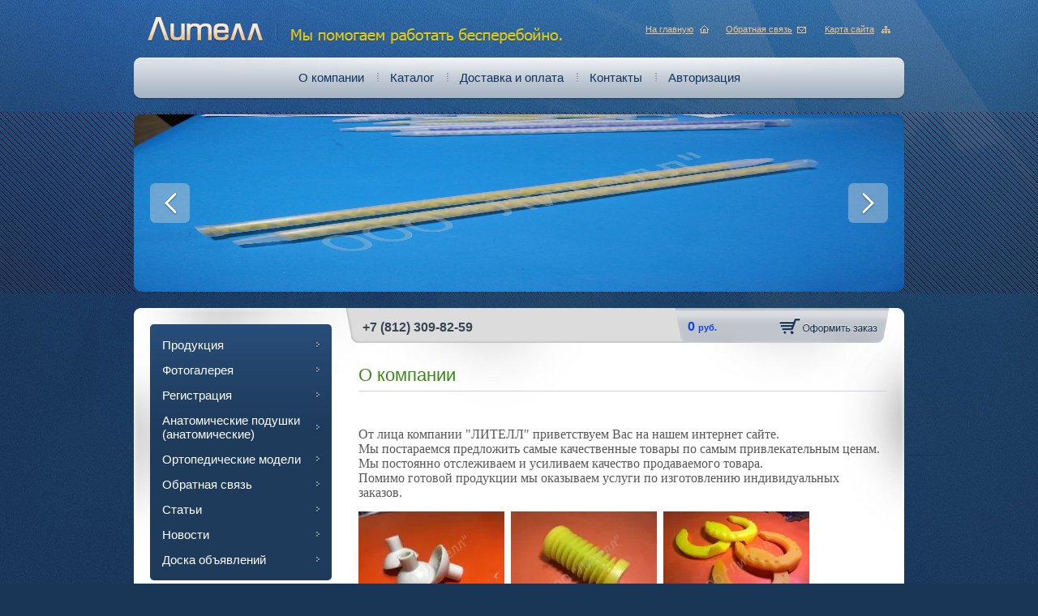

--- FILE ---
content_type: text/html; charset=utf-8
request_url: https://litell.ru/
body_size: 8236
content:
<!doctype html>
<!--[if lt IE 7]> <html class="no-js lt-ie9 lt-ie8 lt-ie7" lang="ru"> <![endif]-->
<!--[if IE 7]>    <html class="no-js lt-ie9 lt-ie8" lang="ru"> <![endif]-->
<!--[if IE 8]>    <html class="no-js lt-ie9" lang="ru"> <![endif]-->
<!--[if gt IE 8]><!--> 
<html class="no-js" lang="ru"> <!--<![endif]-->
<head>
<meta name='wmail-verification' content='cc597bb3e2dfd0b2' />
<meta name="google-site-verification" content="WbpJk09yC18k6OoP4je3N3xuQmjK9xVdBSYevJkXeaQ" />

<meta name="robots" content="all"/>
<meta http-equiv="Content-Type" content="text/html; charset=UTF-8" />
<meta name="description" content="Компания Лителл предлагает изделия из пластмасса, полиуретанов, по самым привлекательным ценам, оказываем услуги по изготовлению индивидуальных заказов в г. Cанкт-Петербург" />
<meta name="keywords" content="Полиуретановые уплотнения, комплектующие для аэрохоккея,  банкоматов, фильтрующие рыбозащитные элементы Компания Лителл г. Cанкт-Петербург" />
<meta name="SKYPE_TOOLBAR" content="SKYPE_TOOLBAR_PARSER_COMPATIBLE" />
<title>Изделия из пластмассы Полиуретанов Компания Лителл г. Cанкт-Петербург</title>
<!-- assets.top -->

<!-- /assets.top -->

<link href="/t/v2/images/styles.css" rel="stylesheet" type="text/css" />
<link href="/t/v2/images/styles_articles_tpl.css" rel="stylesheet" type="text/css" />
<script type="text/javascript" src="/t/v2/images/jquery-1.6.4.min.js"></script>

            <!-- 46b9544ffa2e5e73c3c971fe2ede35a5 -->
            <script src='/shared/s3/js/lang/ru.js'></script>
            <script src='/shared/s3/js/common.min.js'></script>
        <link rel='stylesheet' type='text/css' href='/shared/s3/css/calendar.css' /><link rel='stylesheet' type='text/css' href='/shared/highslide-4.1.13/highslide.min.css'/>
<script type='text/javascript' src='/shared/highslide-4.1.13/highslide.packed.js'></script>
<script type='text/javascript'>
hs.graphicsDir = '/shared/highslide-4.1.13/graphics/';
hs.outlineType = null;
hs.showCredits = false;
hs.lang={cssDirection:'ltr',loadingText:'Загрузка...',loadingTitle:'Кликните чтобы отменить',focusTitle:'Нажмите чтобы перенести вперёд',fullExpandTitle:'Увеличить',fullExpandText:'Полноэкранный',previousText:'Предыдущий',previousTitle:'Назад (стрелка влево)',nextText:'Далее',nextTitle:'Далее (стрелка вправо)',moveTitle:'Передвинуть',moveText:'Передвинуть',closeText:'Закрыть',closeTitle:'Закрыть (Esc)',resizeTitle:'Восстановить размер',playText:'Слайд-шоу',playTitle:'Слайд-шоу (пробел)',pauseText:'Пауза',pauseTitle:'Приостановить слайд-шоу (пробел)',number:'Изображение %1/%2',restoreTitle:'Нажмите чтобы посмотреть картинку, используйте мышь для перетаскивания. Используйте клавиши вперёд и назад'};</script>
<link rel="apple-touch-icon" href="/touch-icon-iphone.png">
<link rel="apple-touch-icon" sizes="76x76" href="/touch-icon-ipad.png">
<link rel="apple-touch-icon" sizes="120x120" href="/touch-icon-iphone-retina.png">
<link rel="apple-touch-icon" sizes="152x152" href="/touch-icon-ipad-retina.png">
<meta name="msapplication-TileImage" content="/touch-w8-mediumtile.png"/>
<meta name="msapplication-square70x70logo" content="/touch-w8-smalltile.png" />
<meta name="msapplication-square150x150logo" content="/touch-w8-mediumtile.png" />
<meta name="msapplication-wide310x150logo" content="/touch-w8-widetile.png" />
<meta name="msapplication-square310x310logo" content="/touch-w8-largetile.png" />

<script src="/t/v2/images/modernizr-2.5.3.min.js"></script>
<link href="/t/v2/images/styles_shop.css" rel="stylesheet"  type="text/css" />
<script type="text/javascript"  src="/t/v2/images/no_cookies.js"></script>
<script type="text/javascript" src="/shared/s3/js/shop_pack_3.js"></script>

<script type="text/javascript" src="/t/v2/images/shop_easing.js"></script>




<script type="text/javascript">
hs.captionId = 'the-caption';
hs.outlineType = 'rounded-white';
widgets.addOnloadEvent(function() {
hs.preloadImages(5);
});
</script>

<link href="/t/v2/images/default.css" rel="stylesheet" type="text/css" />
<script src="/t/v2/images/mobilyslider.js" type="text/javascript"></script>
<script src="/t/v2/images/init.js" type="text/javascript"></script>
</head>
<body>
<div class="header-bg-left"></div>
<div class="header-bg-right"></div>
<div id="site-wrap">
    <div id="site-wrap-in">
        <div id="site-wrap-in-2">
            <header class="site-header">
                <div class="site-logo"><a href="https://litell.ru"><img src="/t/v2/images/logo.png" alt="" /></a></div>
                <div class="site-slogan"><img src="/t/v2/images/slogan.png" height="28" width="355" alt="Мы помогаем работать бесперебойно."></div>
                <div class="site-icons">
                    <a href="http://litell.ru"><span>На главную</span></a>
                    <a href="/obratnaya-svyaz"><span>Обратная связь</span></a>
                    <a href="/sitemap"><span>Карта сайта</span></a>
                </div>
                                <nav>    
                    <ul class="top-menu">
                                                  <li><a href="/" >О компании</a></li>
                                                  <li><a href="/internet-magazin" >Каталог</a></li>
                                                  <li><a href="/sitemap" >Доставка и оплата</a></li>
                                                  <li><a href="/address" >Контакты</a></li>
                                                  <li><a href="/avtorizaciya" >Авторизация</a></li>
                                            </ul>    
                </nav>
                                <div class="slider-wrap">
                  <div class="slider">
			<div class="sliderContent">
							<div class="item">
					<img src="/d/2015-03-03_13.34.16.jpg" width="950" height="219" alt="" />
				</div>
							<div class="item">
					<img src="/d/2014-04-07_09.54.06.jpg" width="950" height="219" alt="" />
				</div>
							<div class="item">
					<img src="/d/2014-01-21 17.11.35.jpg" width="950" height="219" alt="" />
				</div>
							<div class="item">
					<img src="/d/IMG_1574.JPG.jpg" width="950" height="219" alt="" />
				</div>
							<div class="item">
					<img src="/d/IMG_1576.JPG.jpg" width="950" height="219" alt="" />
				</div>
							<div class="item">
					<img src="/d/86675-1.jpg" width="950" height="219" alt="" />
				</div>
				
			</div>
		</div>
                </div>
            </header>
            <div class="site-content-wrap">
                <div class="site-content-middle">
                    <div class="site-content-middle-in">
                        <div class="site-content-middle-in-2-top">
                            <div class="site-phone"><p>&nbsp;<strong>+7 (812) 309-82-59</strong></p>
<p>&nbsp;</p></div>                            <div id="cart">
                                <div class="cart-text">
                                    <span id="cart_total">0</span>
                                    <span class="cart-total-amount-money">руб.</span>
                                    <span class="order"><a href="/internet-magazin/cart">Оформить заказ</a></span>
                                </div>
                                <div id="shop-added" class="added-to-cart">Добавлено в корзину</div>
                            </div>
                        </div>
                                                <div class="site-content-middle-in-2">
                            <h1>О компании</h1>
                            
<p>&nbsp;</p>

<p><span style="font-size:12pt;"><span style="font-family: Georgia,&quot;Times New Roman&quot;,Times,serif;">От лица компании &quot;ЛИТЕЛЛ&quot; приветствуем Вас на нашем интернет сайте.<br />
Мы постараемся предложить самые качественные товары по самым привлекательным ценам.<br />
Мы постоянно отслеживаем и усиливаем качество продаваемого товара.<br />
Помимо готовой продукции мы оказываем услуги по изготовлению индивидуальных заказов.&nbsp;</span></span></p>

<p><a class="highslide" href="/thumb/2/P2EZrwQg4MvRsarn-rjmHQ/r/d/img_1447-16-04-18-12-27.jpg" onclick="return hs.expand(this)"><img alt="IMG_1447-16-04-18-12-27" height="135" src="/thumb/2/E0qrBgpGBT9tVnVO0eGwzA/180r160/d/img_1447-16-04-18-12-27.jpg" style="border-width: 0" width="180" />&nbsp; </a><a class="highslide" href="/thumb/2/HhL5QhxnsVhjn82bij_WUw/r/d/img_0556_1.jpg" onclick="return hs.expand(this)"><img alt="IMG_0556 (1)" height="135" src="/thumb/2/wQMrIcou2zv1jXcSaJNwIQ/180r160/d/img_0556_1.jpg" style="border-width: 0" width="180" />&nbsp; </a><a class="highslide" href="/thumb/2/vxi4a4prXAQ6Fpk1_M-DnA/r/d/img_8922-15-12-17-02-23.jpg" onclick="return hs.expand(this)"><img alt="IMG_8922-15-12-17-02-23" height="135" src="/thumb/2/_FFn-lt6IusAd6KRgQNlrw/180r160/d/img_8922-15-12-17-02-23.jpg" style="border-width: 0" width="180" /></a></p>

<p><a class="highslide" href="/thumb/2/LvthdBQvIUC-LURfIdwVHA/r/d/img_8924-15-12-17-02-23.jpg" onclick="return hs.expand(this)"><img alt="IMG_8924-15-12-17-02-23" height="135" src="/thumb/2/zEvQn_WAilQnt8IAVPu5aA/180r160/d/img_8924-15-12-17-02-23.jpg" style="border-width: 0" width="180" />&nbsp;</a><a class="highslide" href="/thumb/2/dIEChRT8msP4cyCmHj0m2A/r/d/img_8909-15-12-17-02-23.jpg" onclick="return hs.expand(this)"> <img alt="IMG_8909-15-12-17-02-23" height="135" src="/thumb/2/jtOLT4SDRC53scsfPioJDQ/180r160/d/img_8909-15-12-17-02-23.jpg" style="border-width: 0px;" width="184" />&nbsp; </a><a class="highslide" href="/thumb/2/X_12T1Yfp8jcH12OoasM0g/r/d/2014-03-19_14.56.33.jpg" onclick="return hs.expand(this)"><img alt="2014-03-19 14.56.33" height="135" src="/thumb/2/mFp8eGQZQnGx6RNJw-AXdw/180r160/d/2014-03-19_14.56.33.jpg" style="border-width: 0" width="180" /></a></p>


</div>	
                    </div>
                </div>
                <aside class="site-content-left">
                                        <nav>
                        <ul class="left-menu">
                                                                                        <li><a href="/catalog" ><span>Продукция</span></a>
                                                                                                                                                          </li>
                                                                                                                                  <li><a href="/gallery" ><span>Фотогалерея</span></a>
                                                                                                                                                          </li>
                                                                                                                                  <li><a href="/registraciya1" ><span>Регистрация</span></a>
                                                                                                                                                          </li>
                                                                                                                                  <li><a href="/anatomicheskiye-podushki-anatomicheskiye" ><span>Анатомические подушки (анатомические)</span></a>
                                                                                                                                                          </li>
                                                                                                                                  <li><a href="/mod" ><span>Ортопедические модели</span></a>
                                                                                                                                                          </li>
                                                                                                                                  <li><a href="/obratnaya-svyaz" ><span>Обратная связь</span></a>
                                                                                                                                                          </li>
                                                                                                                                  <li><a href="/stati" ><span>Статьи</span></a>
                                                                                                                                                          </li>
                                                                                                                                  <li><a href="/news" ><span>Новости</span></a>
                                                                                                                                                          </li>
                                                                                                                                  <li><a href="/board" ><span>Доска объявлений</span></a>
                                                                                    </li>
                        </ul>
                                                </ul>
                    </nav>    
                                                            <nav>
                        <ul class="kateg">
                                                                                                            <li><a href="/folder/1306587601"><span><span>Комплектующие для банкоматов</span></span></a>
                                                                                                                                                                                <ul >
                                                                                                                    <li><a href="/internet-magazin/folder/1306588401">Diebold</a>
                                                                                                                                                                                </li>
                                                                                                                                                        <li><a href="/internet-magazin/folder/1306587201">Wincor</a>
                                                                                                                                                                                </li>
                                                                                                                                                        <li><a href="/internet-magazin/folder/1306587001">NCR</a>
                                                                                                                                                                                </li>
                                                                                                                                                        <li><a href="/internet-magazin/folder/antiskimming-novogo-pokoleniya">Антискимминг нового поколения</a>
                                                                                                                                                                                </li>
                                                                            </ul></li>
                                                                                                                                                        <li><a href="/folder/1306587401"><span><span>Комплектующие для Аэрохоккея</span></span></a>
                                                                                                                                                                                <ul >
                                                                                                                    <li><a href="/internet-magazin/folder/1306586801">Биты</a>
                                                                                                                                                                                </li>
                                                                                                                                                        <li><a href="/internet-magazin/folder/shayby">Шайбы</a>
                                                                                                                                                                                </li>
                                                                            </ul></li>
                                                                                                                                                        <li><a href="/internet-magazin/folder/1306587801"><span><span>Шарики для рыбозащитных кассет.</span></span></a>
                                                                                                                                                                                </li>
                                                                                                                                                        <li><a href="/internet-magazin/folder/staticheskie-smesiteli-miksery"><span><span>Статические смесители, миксеры</span></span></a>
                                                                                                                                                                                </li>
                                                                                                                                                        <li><a href="/internet-magazin/folder/roliki-poliuretanovye"><span><span>Ролики полиуретановые</span></span></a>
                                                                                                                                                                                <ul >
                                                                                                                    <li><a href="/internet-magazin/folder/roliki-dlya-konveyernyh-liniy">Ролики для конвейерных линий</a>
                                                                                                                                                                                </li>
                                                                                                                                                        <li><a href="/internet-magazin/folder/roliki-dlya-rohli">Ролики для рохли</a>
                                                                                                                                                                                </li>
                                                                            </ul></li>
                                                                                                                                                        <li><a href="/internet-magazin/folder/medicinskoe-oborudovanie"><span><span>Медицинское и специальное оборудование</span></span></a>
                                                                                                                                                                                <ul >
                                                                                                                    <li><a href="/internet-magazin/folder/ortopedicheskiye-tovary">Ортопедические товары</a>
                                                                                                                                                                                </li>
                                                                                                                                                        <li><a href="/internet-magazin/folder/orhidometr">Медицинский орхидометр элипсоидами</a>
                                                                                                                                                                                </li>
                                                                            </ul></li>
                                                                                                                                                        <li><a href="/internet-magazin/folder/shariki-iz-vspenennogo-polipropilena"><span><span>Шарики из вспененного полипропилена</span></span></a>
                                                                                                                                                                                </li>
                                                                                                                                                        <li><a href="/internet-magazin/folder/mundshtuk-drip-tip-mini-510ego"><span><span>Мундштуки Drip Tip</span></span></a>
                                                                                                                                                                                <ul >
                                                                                                                    <li><a href="/internet-magazin/folder/mundshtuk-drip-tip-mini-510ego-1">Мундштук от компании Drip Tip Mini 510/eGo</a>
                                                                                                                                                                                </li>
                                                                                                                                                        <li><a href="/internet-magazin/folder/mundshtuk-drip-tip-510ego">Мундштук модели Drip Tip 510/eGo</a>
                                                                                                                                                                                </li>
                                                                            </ul></li>
                                                                                                                                                        <li><a href="/internet-magazin/folder/shary-poplavkovye"><span><span>Шары поплавковые</span></span></a>
                                                                                                                                                                                </li>
                                                                                                                                                        <li><a href="/internet-magazin/folder/zvezdochki-poliuretanovye-dlya-uprugih-muft"><span><span>Звездочки полиуретановые для упругих муфт</span></span></a>
                                                                                                                                                                                </li>
                                                                                                                                                        <li><a href="/internet-magazin/folder/uplotnitelnye-manzhety-i-kolca-iz-poliuretana"><span><span>Уплотнительные манжеты и кольца из полиуретана</span></span></a>
                                                                                                                                                                                <ul >
                                                                                                                    <li><a href="/internet-magazin/folder/manzhety-i-vorotniki-poliuretanovye-dlya-pnevmaticheskih-ust">Манжеты и воротники полиуретановые для пневматических устройств. </a>
                                                                                                                                                                                </li>
                                                                                                                                                        <li><a href="/internet-magazin/folder/kolca-poliuretanovye-kruglogo-secheniya">Кольца полиуретановые круглого сечения</a>
                                                                                                                                                                                </li>
                                                                            </ul></li>
                                                                                                                                                        <li><a href="/internet-magazin/folder/rashodnye-materialy-dlya-antikrazhnyh-sistem"><span><span>Комплектующие для антикражных систем магазинов</span></span></a>
                                                                                                                                                                                </li>
                                                                                                                                                        <li><a href="/internet-magazin/folder/komplektuyuschie-dlya-pischevogo-proizvodstva"><span><span>Комплектующие для пищевого производства</span></span></a>
                                                                                                                                                                                </li>
                                                                                                                                                        <li><a href="/internet-magazin/folder/komplektuyuschie-dlya-chpu-stankov"><span><span>Комплектующие для ЧПУ станков</span></span></a>
                                                                                                         </li></ul>
                                                 </ul>
                    </nav>    
                                                        </aside>
            </div>
                        <section class="news-wrap">
                <h2 class="news-name">Новости</h2>
                <div class="news-body-wrap">
                                        <article class="news-body">
                        <time class="news-date" datetime="2020-08-21 12:14:11">21.08.2020</time>
                        <h3 class="news-title"><a href="/news/news_post/v-nashem-internet-magazine-poyavilas-novaya-poziciya-smesitelnyj-mikser-s-rezboj-dannyj-mikser-uproshchaet-ustanovku-na-pistolet-tak-kak-zakreplyaetsya-bez-ispolzovaniya-krepezhnoj-gajki">В  нашем интернет  – магазине появилась новая позиция : смесительный миксер с резьбой. Данный миксер упрощает установку на пистолет, так как закрепляется без использования крепежной гайки.</a></h3>
                    </article>
                                        <article class="news-body">
                        <time class="news-date" datetime="2013-02-26 01:11:00">26.02.2013</time>
                        <h3 class="news-title"><a href="/news/news_post/otkrytie-novogo-internet-magazina.">Открытие нового интернет-магазина.</a></h3>
                    </article>
                                    </div>
                <div class="news-all"><a href="/news">Узнать больше</a></div>
            </section>
                    	
        </div>
    </div>
    <div class="clear-footer"></div>
</div>

<footer class="site-footer">
    <div class="site-footer-in">
        <div class="site-name">&copy; 2012 - 2026<br>ООО "Литэл"</div>
        <div class="site-copyright"><span style='font-size:14px;' class='copyright'><a href="https://design.megagroup.ru/solution/shop" target="_blank" class="copyright">Мегагрупп.ру</a></span></div>
        <div class="site-counters"><!-- Yandex.Metrika counter -->
<script type="text/javascript" >
   (function(m,e,t,r,i,k,a){m[i]=m[i]||function(){(m[i].a=m[i].a||[]).push(arguments)};
   m[i].l=1*new Date();
   for (var j = 0; j < document.scripts.length; j++) {if (document.scripts[j].src === r) { return; }}
   k=e.createElement(t),a=e.getElementsByTagName(t)[0],k.async=1,k.src=r,a.parentNode.insertBefore(k,a)})
   (window, document, "script", "https://mc.yandex.ru/metrika/tag.js", "ym");

   ym(94710707, "init", {
        clickmap:true,
        trackLinks:true,
        accurateTrackBounce:true,
        webvisor:true,
        ecommerce:"dataLayer"
   });
</script>
<noscript><div><img src="https://mc.yandex.ru/watch/94710707" style="position:absolute; left:-9999px;" alt="" /></div></noscript>
<!-- /Yandex.Metrika counter -->

<!-- Google tag (gtag.js) -->
<script async src="https://www.googletagmanager.com/gtag/js?id=G-PCSJBH2FB3"></script>
<script>
  window.dataLayer = window.dataLayer || [];
  function gtag(){dataLayer.push(arguments);}
  gtag('js', new Date());

  gtag('config', 'G-PCSJBH2FB3');
</script>


<!-- Rating@Mail.ru counter -->
<script type="text/javascript">//<![CDATA[
var _tmr = _tmr || [];
_tmr.push({id: '2371983', type: 'pageView', start: (new Date()).getTime()});
(function (d, w) {
   var ts = d.createElement('script'); ts.type = 'text/javascript'; ts.async = true;
   ts.src = (d.location.protocol == 'https:' ? 'https:' : 'http:') + '//top-fwz1.mail.ru/js/code.js';
   var f = function () {var s = d.getElementsByTagName('script')[0]; s.parentNode.insertBefore(ts, s);};
   if (w.opera == "[object Opera]") { d.addEventListener("DOMContentLoaded", f, false); } else { f(); }
})(document, window);
//]]></script><noscript><div style="position:absolute;left:-10000px;">
<img src="//top-fwz1.mail.ru/counter?id=2371983;js=na" style="border:0;" height="1" width="1" alt="Рейтинг@Mail.ru" />
</div></noscript>
<!-- //Rating@Mail.ru counter -->

<!-- Rating@Mail.ru logo -->
<a href="http://top.mail.ru/jump?from=2371983">
<img src="//top-fwz1.mail.ru/counter?id=2371983;t=456;l=1" 
style="border:0;" height="31" width="88" alt="Рейтинг@Mail.ru" /></a>
<!-- //Rating@Mail.ru logo -->

<!--LiveInternet counter--><script type="text/javascript"><!--
document.write("<a href='http://www.liveinternet.ru/click' "+
"target=_blank><img src='//counter.yadro.ru/hit?t53.11;r"+
escape(document.referrer)+((typeof(screen)=="undefined")?"":
";s"+screen.width+"*"+screen.height+"*"+(screen.colorDepth?
screen.colorDepth:screen.pixelDepth))+";u"+escape(document.URL)+
";"+Math.random()+
"' alt='' title='LiveInternet: показано число просмотров и"+
" посетителей за 24 часа' "+
"border='0' width='88' height='31'><\/a>")
//--></script><!--/LiveInternet-->
<!--__INFO2026-01-20 01:00:10INFO__-->
</div>
        <div class="footer-info">
                        <div class="site-phone-bottom">
                <div class="site-phone-bottom-title">Телефон:</div>
                <div class="site-phone-bottom-body"><p>+7 (812) 309-82-59</p></div>
            </div>
                                    <div class="site-address">
                <div class="site-address-title">Адрес:</div>
                <div class="site-address-body"><p>Санкт-Петербург,&nbsp;Старопутиловский вал, д.7</p></div>
            </div>
                    </div>
                <ul class="bottom-menu">
                                        <li><a href="/" >О компании</a></li>
                                                      <li><a href="/internet-magazin" >Каталог</a></li>
                                                      <li><a href="/sitemap" >Доставка и оплата</a></li>
                                                      <li><a href="/address" >Контакты</a></li>
                                                      <li><a href="/avtorizaciya" >Авторизация</a></li>
                                  </ul>    
            </div>
</footer>
<!--A.R.-->

<!-- assets.bottom -->
<!-- </noscript></script></style> -->
<script src="/my/s3/js/site.min.js?1768462484" ></script>
<script src="/my/s3/js/site/defender.min.js?1768462484" ></script>
<script src="https://cp.onicon.ru/loader/53cb61c972d22c46040005e1.js" data-auto async></script>
<script >/*<![CDATA[*/
var megacounter_key="f8ac2f62433d69ab44d2ea82c82bfe49";
(function(d){
    var s = d.createElement("script");
    s.src = "//counter.megagroup.ru/loader.js?"+new Date().getTime();
    s.async = true;
    d.getElementsByTagName("head")[0].appendChild(s);
})(document);
/*]]>*/</script>
<script >/*<![CDATA[*/
$ite.start({"sid":513271,"vid":514752,"aid":562931,"stid":4,"cp":21,"active":true,"domain":"litell.ru","lang":"ru","trusted":false,"debug":false,"captcha":3,"onetap":[{"provider":"vkontakte","provider_id":"51972906","code_verifier":"EJDjY5T0ZZ33zGEzZMycIYDM0NdmjJUM5ZZljYglDjM"}]});
/*]]>*/</script>
<!-- /assets.bottom -->
</body>
</html>

--- FILE ---
content_type: text/css
request_url: https://litell.ru/t/v2/images/styles.css
body_size: 4975
content:
@charset "utf-8";
/* CSS Document */
							
article, aside, details, figcaption, figure, footer, header, hgroup, nav, section { display: block; }
audio, canvas, video 															  { display: inline-block; }
.lt-ie8 audio, .lt-ie8 canvas, .lt-ie8 video									  { display:inline; min-height:0}
audio:not([controls]) 															  { display: none; }
[hidden] 																		  { display: none; }

html, body, div, span, h1, h2, h3, h4, h5, h6, p, em, strong, sub, sup, b, u, i, dl, dt, dd, ol, ul, li, form, label, tbody, tfoot, thead, tr, th, td, article, aside, canvas, details, figcaption, figure, footer, header, hgroup, menu, nav, section, summary, time, mark, audio, video {
			margin: 0;
			padding: 0;
			border: 0;
			outline: 0;
			background: transparent;
			font-size: 100%;
							}

img { padding: 0; outline: 0; background: transparent; font-size: 100%}

html 						{ font-size: 100%; overflow-y: scroll; height:100%; min-width:980px;}
html, button, input, select, textarea { font-family: sans-serif; color: #222; }
body 						{ margin:0; padding:0; height:100%; min-width:980px; background: url(body-bg.jpg) left top repeat #193657; text-align: left; line-height: 1.25; color: #575757; font: 14px Arial, Helvetica, sans-serif;}

a 							{ color: #2080c7;  margin: 0; padding: 0; font-size: 100%; background: transparent; text-decoration:underline;}
a:visited 					{ color: #2080c7; }
a:hover 					{ color: #2080c7; text-decoration:none }
a:focus						{ outline: thin dotted; }
a:hover, a:active 			{ outline: 0; }
abbr[title] 				{ border-bottom: 1px dotted; }
b, strong 					{ font-weight: bold; }
dfn 						{ font-style: italic; }
hr 							{ display: block; height: 1px; border: 0; border-top: 1px solid #ccc; margin: 1em 0; padding: 0; }
ins							{ background: #ff9; color: #000; text-decoration: none; }
mark 						{ background: #ff0; color: #000; font-style: italic; font-weight: bold; }
pre, code, kbd, samp 		{ font-family: monospace, serif; font-size: 1em; }
pre 						{ white-space: pre; white-space: pre-wrap;}

q 							{ quotes: none; }
q:before, q:after 			{ content: ""; content: none; }
small 						{ font-size: 85%; }
sub, sup 					{ font-size: 75%; line-height: 0; position: relative; vertical-align: baseline; }
sup 						{ top: -0.5em; }
sub 						{ bottom: -0.25em; }

p, pre, blockquote, dl      { margin: 1em 0;}

ul, ol						{ margin: 1em 0; padding: 0 0 0 40px; }
dd 							{ margin: 0 0 0 40px; }
nav ul, nav ol				{ list-style: none; list-style-image: none; margin: 0; padding: 0; }

img 						{ vertical-align: middle; }
svg:not(:root) 				{ overflow: hidden; }
figure 						{ margin: 0; }

form						{ margin: 0; }
fieldset 					{ margin: 0; padding: 1em; border: 1px solid gray; }

label 						{ cursor: pointer; }
legend						{ border: 0; padding: 0; white-space: normal; }
.lt-ie8 legend 				{ margin-left:7px}
button, input, select, textarea { font-size: 100%; margin: 0; vertical-align: baseline; }
.lt-ie8 button, input, select, textarea{ vertical-align: middle;} 
button, input { line-height: normal; }
button, input[type="button"], input[type="reset"], input[type="submit"] { cursor: pointer; }
.lt-ie8 button, input[type="button"], input[type="reset"], input[type="submit"]{ overflow:visible;}
button[disabled], input[disabled] { cursor: default; }
input[type="checkbox"], input[type="radio"] { box-sizing: border-box; padding: 0;}
.lt-ie8 input[type="checkbox"], input[type="radio"] { width: 13px; height: 13px;}
textarea { overflow: auto; vertical-align: top; resize: vertical; }

h1,h2,h3,h4,h5,h6 { font-family:Tahoma, Geneva, sans-serif; color:#3b8716; font-weight:normal; font-style:normal;}
h1 { font-size: 22px; margin:0 0 5px; padding-bottom: 6px; border-bottom: 1px solid #ccd4dc; }
h2 { font-size: 20px; margin: 0.83em 0;}
h3 { font-size: 18px; margin: 1.0em 0;}
h4 { font-size: 16px; margin: 1.33em 0;}
h5 { font-size: 14px; margin: 1.5em 0;}
h6 { font-size: 12px; margin: 1.67em 0;}


.site-header a img {	border:none;}

.thumb		{color:#000000}

.YMaps { color:#000; }

.isearch, .button{ margin:0; padding:0; border:0; border-spacing:0; border-collapse:collapse; vertical-align:top}


/* HEAEDR-BG
-------------------------------*/
.header-bg-left { position: absolute; left: 0; top: 0; width: 50%; height: 100%; z-index: -1; background:url(header-bg.jpg) right top repeat-x;}
.header-bg-right { position: absolute; right: 0; top: 0; width: 50%; height: 100%; z-index: -1; background:url(header-bg-right.jpg) 76px top repeat-x;}

/* MAIN
-------------------------------*/
#site-wrap { height:auto !important; height:100%; min-height:100%; margin:0 auto -470px; background:url(wrap-bg.png) center top repeat-y;}
	#site-wrap-in { background:url(body-t.jpg) center top no-repeat;}
		#site-wrap-in-2 { width: 950px; min-height: 1000px; margin: auto; background:url(header.jpg) center 380px no-repeat;}

	.clear-footer { clear:both; height:170px;}



/* HEADER
-------------------------------*/
.site-header { height:380px; position:relative;}

	/* LOGO
	-------------------------------*/
	.site-logo{position:absolute; left:15px; top:20px;}

	/* SLOGAN
	-------------------------------*/
	.site-slogan{position:absolute; left:175px; top:29px;}

	/* SITE-ICONS
	-------------------------------*/
	.site-icons { position: absolute; right: 9px; top: 18px;}	
		.site-icons a { float: left; font: 11px/36px Tahoma, Geneva, sans-serif; color: #efc493;}
		.site-icons a {
			-moz-border-radius: 10px; 
			-webkit-border-radius: 10px; 
			-khtml-border-radius: 10px;  
			behavior:url(/g/pie/pie.htc);
			border-radius:10px;
			position: relative;
		}
		.site-icons a:hover { color: #d4b32f; background:url(icons-h.png) left top repeat-x;}

		.site-icons a span { display: block;  padding: 0 28px 0 12px;  background:url(icons.png) 79px 13px no-repeat;}
		.site-icons a + a span { background-position: -20px 13px;}
		.site-icons a + a + a span{ background-position: -140px 14px;}

		.site-icons a:hover span { background:url(icons.png) 79px -38px no-repeat;}
		.site-icons a + a:hover span { background-position: -20px -38px;}
		.site-icons a + a + a:hover span{ background-position: -140px -37px;}

	/* TOP-MENU
	-------------------------------*/		
	.top-menu{ position: absolute; left: 0; top: 71px; width: 950px; height: 52px; font-size: 0; text-align: center; background:url(top-menu-bg.png) left top no-repeat;}
		.top-menu li{ display: inline-block; font:normal 15px/50px Tahoma, Geneva, sans-serif;}
		.top-menu li + li { background:url(top-menu-line.png) left center no-repeat;}
		.top-menu li:hover + li { background: none;}
		.lt-ie8 .top-menu li{ display: inline; min-height: 0 }
			.top-menu li a{ display:block; padding: 0 16px; color:#0f3561; text-decoration:none;}
			.top-menu li a:hover{ color:#dec917; text-decoration:none; cursor:pointer; background:url(top-menu-h-bg.png) left top repeat-x;}	

	/* SLIDER
	-------------------------------*/
	.slider-wrap { position: absolute; left: 0; top: 141px;}



/* CONTENT
-------------------------------*/
.site-content-wrap { width:100%; min-height:0; position:relative; z-index: 1;}
	.site-content-wrap:after{ content:'.'; clear:both; height:0; visibility:hidden; display:block;}

	/* MIDDLE COLUMN
	-------------------------------*/
	.site-content-middle{ float:left; width:100%}
		.site-content-middle-in{margin-left:244px}
			

				/* SITE-CONTENT-MIDDLE-IN-2-TOP
				-------------------------------*/
				.site-content-middle-in-2-top { height: 43px; min-height:0; position:relative; }
				.site-content-middle-in-2-top:after{ content:'.'; clear:both; height:0; visibility:hidden; display:block;}

					/* PHONE
					-------------------------------*/
					.site-phone{ position: absolute; left: 16px; top: 0; width: 390px; height: 28px; padding: 15px 188px 0 18px; font: 16px Arial, Helvetica, sans-serif; color:#3b4552; background:url(phone-bg.png) left top no-repeat; }
						.site-phone a{ color:#3b4552; text-decoration:none}
						.site-phone a:hover{ color:#3b4552; text-decoration:underline}
						.site-phone p { margin:0;}

					/* CART
					-------------------------------*/		
					#cart { position: absolute; right: 18px; top: 0;  width:265px; height:43px; background: url(cart.png) left top no-repeat;}
						.cart-text { padding: 14px 0 0 16px; }
							#cart_total{ font:bold 16px Arial, Helvetica, sans-serif; color:#1241db;}
							.cart-total-amount-money{ font:bold 11px Arial, Helvetica, sans-serif; color:#1241db;}
							.order { float: right; margin:-2px 15px 0 0; }
								.order a { display: inline-block; width: 121px; height: 21px; text-indent: -9999px; background:url(cart-order.png) left top no-repeat;}	

				/* EDIT-BLOCK
				-------------------------------*/
				.edit-block-wrap { padding: 30px 20px 0 35px;}
					.edit-block-title{ margin:0; padding:0 0 8px; border-bottom: 1px solid #ccd4dc; font:bold 16px Tahoma, Geneva, sans-serif; color:#3b8716;}
						
					.edit-block-body{ padding:10px 0 0 0; font:normal 14px/20px Tahoma, Geneva, sans-serif; color:#5d5d5d;}
						.edit-block-body a{	color:#1c477a;}
						.edit-block-body a:hover{ color:#1c477a;}	
						.edit-block-body p {margin:0;}

					.edit-block-more { margin-top: 9px; font: bold 13px Tahoma, Geneva, sans-serif;}	
						.edit-block-more a { padding-right: 16px; color: #1c477a; text-decoration: none; background:url(news-all-arrow.png) right center no-repeat;}
						.edit-block-more a:hover { color: #1c477a; text-decoration: underline;}

				/* SITE-CONTENT-MIDDLE-IN-2
				-------------------------------*/
				.site-content-middle-in-2 { padding:27px 20px 40px 33px}
	
					/* SITE-PATH
					-------------------------------*/
					.site-path { margin:0 0 15px; font: 11px Tahoma, Geneva, sans-serif; color: #a2a2a2; }
						.site-path a { color: #767676;}
						.site-path a:hover { color: #767676;}
	
	/* LEFT COLUMN
	-------------------------------*/
	.site-content-left{	width:224px; float:left; margin-left:-100%; padding:0 0 40px 20px;}

		/* LEFT-MENU
		-------------------------------*/		
		.left-menu{ margin-top: 20px; padding: 10px 0; background:url(left-menu-bg.png) left top repeat-x #1e3b5c;}
		.left-menu {
			-moz-border-radius: 5px; 
			-webkit-border-radius: 5px; 
			-khtml-border-radius: 5px;  
			behavior:url(/g/pie/pie.htc);
			border-radius:5px;
			position: relative;
		}
			.left-menu > li { font:normal 15px Tahoma, Geneva, sans-serif;}
				.left-menu > li > a{ display:block; color:#ffffff; text-decoration:none;}
				.left-menu > li > a:hover{ color:#092546; text-decoration:none; cursor:pointer; background:url(left-menu-h-bg.png) left top repeat-x #adb9c7;}	
					.left-menu > li > a > span{ display:block; padding: 7px 15px;  background:url(left-menu-arrow.png) 205px center no-repeat;}
					.left-menu > li > a:hover > span { background:url(left-menu-h-arrow.png) 205px center no-repeat;}
					
				.left-menu ul{ padding: 5px 0; background-color: #10233a;}
					.left-menu ul li{	font:normal 13px Tahoma, Geneva, sans-serif;}
						.left-menu ul li a { color:#8eb2de;	text-decoration:none; display:block;}	
						.left-menu ul li a:hover {color:#224268; text-decoration:none; cursor:pointer; background:url(left-menu-2-lvl-h-bg.png) left top repeat-x #aebac8;}	
							.left-menu ul li a span { display: block; padding: 5px 27px; background:url(left-menu-lvl-2-square.gif) 15px center no-repeat;}
							.left-menu ul li a:hover span { background:url(left-menu-lvl-2-h-square.gif) 15px center no-repeat;}

				.left-menu ul ul { padding-left: 15px; background: none;}			

		/* KATEG
		-------------------------------*/		
		.kateg{ margin-top: 20px; padding: 15px 0; background:url(kateg-bg.png) left top repeat-x #c0c5cb;}
		.kateg {
			-moz-border-radius: 5px; 
			-webkit-border-radius: 5px; 
			-khtml-border-radius: 5px;  
			behavior:url(/g/pie/pie.htc);
			border-radius:5px;
			position: relative;
		}
			.kateg > li { font:normal 15px Tahoma, Geneva, sans-serif;}
				.kateg > li > a{ display:block; padding-bottom: 2px; color:#10233a; text-decoration:none;}
				.kateg > li > a:hover{	color:#10233a; text-decoration:none; cursor:pointer; background:url(kateg-h-b.png) left bottom no-repeat;}	
					.kateg > li > a > span{ display:block;}
					.kateg > li > a:hover > span { background:url(kateg-h-bg.png) left top repeat-x #aebac7;}
						.kateg > li > a > span > span { display:block; padding:6px 15px 5px; background:url(kateg-h-arrow.png) 205px center no-repeat;}
					
				.kateg ul{ padding: 3px 0 3px 29px;}
					.kateg ul li{	font:normal 13px Arial, Helvetica, sans-serif;}
						.kateg ul li a { color:#5b636d; padding: 3px 0;	text-decoration:none; display:block;}	
						.kateg ul li a:hover {color:#1e3b5c; text-decoration:none; cursor:pointer}		

		/* SITE-INFORMERS
		-------------------------------*/
		.site-informers { padding-top: 35px; text-align: center;}									

/* NEWS
-------------------------------*/
.news-wrap { position: relative; z-index: 1; margin: 4px 20px 68px;}
	.news-name{ margin:0; padding: 0 0 9px 14px; font:bold 16px Tahoma, Geneva, sans-serif; color:#3b8716;}
	.news-body-wrap{ overflow: hidden; background:url(news-bg.png) center top no-repeat;}	
		.news-body{ float: left; width: 100%; padding:17px 0 0 13px;}
		.news-body.two { width: 430px;}
		.news-body.three { width: 294px; padding-left:13px;}
		.news-body.three + .news-body.three + .news-body.three {padding-left:0;}
			.news-date{	display:block; font:bold 15px Tahoma, Geneva, sans-serif; color:#1241db;}
			.news-title{ margin:0; padding-top: 7px; font:normal 13px Tahoma, Geneva, sans-serif; color:#464646;}
				.news-title a{ color:#464646; text-decoration:none;}
				.news-title a:hover{ color:#666666; text-decoration:underline;}
			.news-all { margin: 13px 0 0 13px; font: bold 13px Tahoma, Geneva, sans-serif;}	
				.news-all a { padding-right: 16px; color: #1c477a; text-decoration: none; background:url(news-all-arrow.png) right center no-repeat;}
				.news-all a:hover { color: #1c477a; text-decoration: underline;}

/* FOOTER
-------------------------------*/
.site-footer { background:url(footer-bg.jpg) left top repeat-x;}
	.site-footer-in { width: 950px; height:470px; margin:0 auto; position:relative;  background:url(footer.jpg) center top no-repeat;}

		/* SITE-NAME
		-------------------------------*/
		.site-name{ position:absolute; left:50px; top:384px; width: 270px; font: 11px Tahoma, Geneva, sans-serif; color:#5e7795;}
		
		/* COPYRIGHT
		-------------------------------*/
		.site-copyright{ position:absolute; right:49px; top:384px; width: 270px; text-align: right; font: 11px Tahoma, Geneva, sans-serif; color:#66809e;}
			.site-copyright span{ font:normal 11px Tahoma, Geneva, sans-serif !important}
			.site-copyright a{color:#4a72a0; text-decoration:underline;}
			.site-copyright a:hover{ color:#4a72a0; text-decoration:none;}

		/* COUNTERS
		-------------------------------*/
		.site-counters{ position:absolute; right:49px; top:403px; width: 270px; text-align: right; font-size: 85%; color:#66809e;}

		/* FOOTER-INFO
		-------------------------------*/
		.footer-info { position: absolute; left: 325px; top: 382px; width: 295px;}
			.footer-info p { display:inline; margin: 0;}
			.footer-info a { color: #87a4c7; text-decoration: none;}
			.footer-info a:hover { color: #87a4c7; text-decoration: underline;}

			/* PHONE-BOTTOM
			-------------------------------*/
			.site-phone-bottom-title { display: inline; font: 12px Tahoma, Geneva, sans-serif; color: #557192;}
			.site-phone-bottom-body { display: inline; font: bold 14px Tahoma, Geneva, sans-serif; color: #87a4c7;}

			/* ADDRESS-BOTTOM
			-------------------------------*/
			.site-address {padding-top:5px;}
				.site-address-title { display: inline; font: 12px Tahoma, Geneva, sans-serif; color: #557192;}
				.site-address-body { display: inline; font: bold 14px Tahoma, Geneva, sans-serif; color: #87a4c7;}
				
		/* BOTTOM-MENU
		-------------------------------*/		
		.bottom-menu{ position: absolute; right: 21px; top: 300px; width: 878px; height: 47px; margin:0; padding:0 29px 0 0; list-style:none; font-size: 0; text-align: right; background:url(bottom-menu-bg.png) left top no-repeat;}
			.bottom-menu li{ display: inline-block; padding:18px 0 0 20px; font:normal 12px Tahoma, Geneva, sans-serif;}
			.lt-ie8 .bottom-menu li{ display: inline; min-height: 0 }
				.bottom-menu li a{ display:block; color:#fff; text-decoration:none;}
				.bottom-menu li a:hover{ color:#fff; text-decoration:underline; cursor:pointer;}	
			
		

	
	
/* tables */

table.table0 { border-collapse:collapse;}
table.table0 td { padding:5px; border: none}


table.table1 { border-collapse:collapse;}
table.table1 tr:hover {background: #e0e0e0; }
/*table.table1 tr:hover{ color:#fff}
table.table1 tr:hover a{ color:#fff}*/
table.table1 td { padding:5px; border: 1px solid #7f7f7f;}


table.table2 { border-collapse:collapse;}
/*table.table2 tr + tr:hover{ color:#fff;}
table.table2 tr + tr:hover a{ color:#fff;}*/
table.table2 tr:hover {background: #e0e0e0}
table.table2 td { padding:5px; border: 1px solid #261001;}
table.table2 th { padding:8px 5px; border: 1px solid #261001; background:#e0e0e0; text-align:left;}
/*table.table2 th{ color:#fff}*/

/* GALLERY */

table.gallery {border-spacing:10px; border-collapse:separate;}
table.gallery td img {}

--- FILE ---
content_type: text/css
request_url: https://litell.ru/t/v2/images/default.css
body_size: 318
content:
.slider {
float:left;
width:950px;
height:219px;
position:relative;
-moz-border-radius:10px; -webkit-border-radius:10px; -khtml-border-radius:10px; border-radius:10px;
overflow:hidden;
}

.sliderContent {
float:left;
width:950px;
height:219px;
clear:both;
position:relative;
overflow:hidden;
}

.sliderArrows a {
display:block;
text-indent:-9999px;
outline:none;
z-index:50;
width:49px;
height:49px;
position:absolute;
top:85px;
}

.prev {
background:url(sl-l.png) 0 0 no-repeat;
left:20px;
}

.next {
right:20px;
background:url(sl-r.png) 0 0 no-repeat;
}

.sliderContent .item {
position:absolute;
width:950px;
height:219px;
background:#fff;
}

.sliderBullets {
position:absolute;
bottom:0;
left:50%;
z-index:50;
margin-left:-45px;
}

.sliderBullets a {
display:block;
float:left;
text-indent:-9999px;
outline:none;
margin-left:5px;
width:10px;
height:11px;
background:url(../gfx/bullets.png) no-repeat;
}

.sliderBullets .active {
background-position:0 -11px;
}

.sliderContent a {
outline:none;
}

--- FILE ---
content_type: text/javascript
request_url: https://counter.megagroup.ru/f8ac2f62433d69ab44d2ea82c82bfe49.js?r=&s=1280*720*24&u=https%3A%2F%2Flitell.ru%2F&t=%D0%98%D0%B7%D0%B4%D0%B5%D0%BB%D0%B8%D1%8F%20%D0%B8%D0%B7%20%D0%BF%D0%BB%D0%B0%D1%81%D1%82%D0%BC%D0%B0%D1%81%D1%81%D1%8B%20%D0%9F%D0%BE%D0%BB%D0%B8%D1%83%D1%80%D0%B5%D1%82%D0%B0%D0%BD%D0%BE%D0%B2%20%D0%9A%D0%BE%D0%BC%D0%BF%D0%B0%D0%BD%D0%B8%D1%8F%20%D0%9B%D0%B8%D1%82%D0%B5%D0%BB%D0%BB%20%D0%B3.%20C%D0%B0%D0%BD%D0%BA%D1%82-%D0%9F%D0%B5%D1%82%D0%B5%D1%80%D0%B1%D1%83%D1%80%D0%B3&fv=0,0&en=1&rld=0&fr=0&callback=_sntnl1768941954333&1768941954333
body_size: 93
content:
//:1
_sntnl1768941954333({date:"Tue, 20 Jan 2026 20:45:54 GMT", res:"1"})

--- FILE ---
content_type: application/javascript
request_url: https://litell.ru/t/v2/images/init.js
body_size: 135
content:
$(function(){
	
	$('.slider').mobilyslider({
		content: '.sliderContent',
		children: 'div',
		transition: 'fade',
		animationSpeed: 1000,
		autoplay: true,
		autoplaySpeed: 7000,
		pauseOnHover: false,
		bullets: false,
		arrows: true,
		arrowsHide: false,
		prev: 'prev',
		next: 'next',
		animationStart: function(){},
		animationComplete: function(){}
	});
	
});